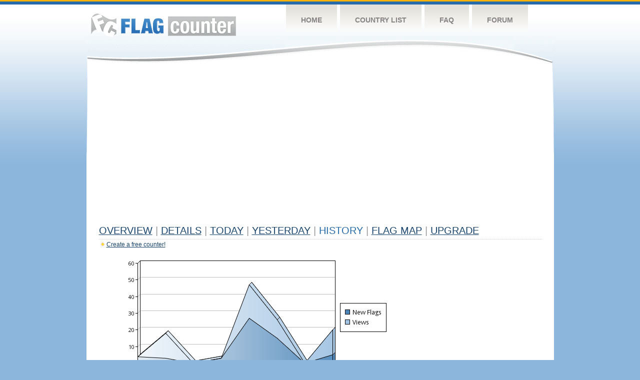

--- FILE ---
content_type: text/html
request_url: http://s04.flagcounter.com/more7/pQEJ/24
body_size: 26586
content:
<!DOCTYPE html PUBLIC "-//W3C//DTD XHTML 1.0 Transitional//EN" "http://www.w3.org/TR/xhtml1/DTD/xhtml1-transitional.dtd">
<html xmlns="http://www.w3.org/1999/xhtml">
<head>
	<meta http-equiv="Content-type" content="text/html; charset=utf-8" />
	<title>Flag Counter &raquo; History</title>
	<link rel="stylesheet" href="/css/style.css" type="text/css" media="all" />
<script async src="https://fundingchoicesmessages.google.com/i/pub-9639136181134974?ers=1" nonce="BF9OHiLeMibvlNkiWlrhaw"></script><script nonce="BF9OHiLeMibvlNkiWlrhaw">(function() {function signalGooglefcPresent() {if (!window.frames['googlefcPresent']) {if (document.body) {const iframe = document.createElement('iframe'); iframe.style = 'width: 0; height: 0; border: none; z-index: -1000; left: -1000px; top: -1000px;'; iframe.style.display = 'none'; iframe.name = 'googlefcPresent'; document.body.appendChild(iframe);} else {setTimeout(signalGooglefcPresent, 0);}}}signalGooglefcPresent();})();</script>
</head>
<body>
	<!-- Shell -->
	<div class="shell">
		<!-- Header -->
		<div id="header">
			<!-- Logo -->
			<h1 id="logo"><a href="/index.html">Flag Counter</a></h1>
			<!-- END Logo -->
			<!-- Navigation -->
			<div class="navigation">
				<ul>
				    <li><a href="/index.html">Home</a></li>
				    <li><a href="/countries.html">Country List</a></li>
				    <li><a href="/faq.html">FAQ</a></li>
				    <li><a href="https://flagcounter.boardhost.com/">Forum</a></li>
				</ul>
			</div>
			<!-- END Navigation -->
		</div>
		<!-- END Header -->
		<div class="cl">&nbsp;</div>
		<!-- Content -->
		<div id="content">
			<!-- News -->
			<div class="news">
				<!-- Post -->
				<div class="post">

<script async src="https://pagead2.googlesyndication.com/pagead/js/adsbygoogle.js"></script>
<!-- fc responsive horizontal -->
<ins class="adsbygoogle"
     style="display:block"
     data-ad-client="ca-pub-9639136181134974"
     data-ad-slot="3564478671"
     data-ad-format="auto"
     data-full-width-responsive="true"></ins>
<script>
     (adsbygoogle = window.adsbygoogle || []).push({});
</script><br><img src=https://cdn.boardhost.com/invisible.gif height=4><br>



					<h1><a href=/more/pQEJ/><u>Overview</u></a> <font color=#999999>|</font> <a href=/countries/pQEJ/><u>Details</u></a> <font color=#999999>|</font> <a href=/today/pQEJ/><u>today</u></a> <font color=#999999>|</font> <a href=/flags1/pQEJ/1><u>Yesterday</u></a> <font color=#999999>|</font> History <font color=#999999>|</font>  <a href=/gmap/pQEJ/><u>Flag Map</u></a>  <font color=#999999>|</font>  

<a href=/pro/pQEJ/><u>Upgrade</u></a></h1><div style="margin-top:-18px;margin-bottom:8px;"><img src=https://cdn.boardhost.com/new_small.png align=absbottom style="margin-right:-1px;margin-bottom:-1px;"><a href=http://flagcounter.com/><u>Create a free counter!</u></a> </div><table border=0 width=100%><tr><td valign=top><img src=/chart2.cgi?pQEJ&chart=7><div align=center><b></b>Last Week</u><b></a> | <a href=/more30/pQEJ/24 style="text-decoration:none;"><u>Last Month</u></a> | <a href=/more90/pQEJ/24 style="text-decoration:none;"><u>Last 3 Months</u></a></u></a>&nbsp;&nbsp;&nbsp;&nbsp;&nbsp;&nbsp;&nbsp;&nbsp;&nbsp;&nbsp;&nbsp;&nbsp;&nbsp;&nbsp;&nbsp;&nbsp;&nbsp;&nbsp;&nbsp;&nbsp;&nbsp;&nbsp;&nbsp;&nbsp;&nbsp;&nbsp;&nbsp;&nbsp;&nbsp;&nbsp;&nbsp;&nbsp;&nbsp;&nbsp;&nbsp;&nbsp;&nbsp;&nbsp;&nbsp;&nbsp;&nbsp;&nbsp;&nbsp;&nbsp;&nbsp;&nbsp;&nbsp;&nbsp;&nbsp;&nbsp;&nbsp;&nbsp;&nbsp;&nbsp;&nbsp;&nbsp;&nbsp;&nbsp;&nbsp;&nbsp;&nbsp;</b></div><br><font size=4><b>This counter has been viewed 140,871
 times by 92,559 visitors!</b></font><br><img src=https://cdn.boardhost.com/invisible.gif height=1><br><!--<img src=https://cdn.boardhost.com/invisible.gif height=3><br>&nbsp;<a href=/history/pQEJ/><u>View Flag History &raquo;</u></a>--><table border=0 width=100% cellspacing=5 style="margin-top:-7px;"></font></td></tr><tr><td colspan=3><br></td></tr><tr><td colspan=2>Page: <a href="/more7/pQEJ/23" style="text-decoration:none;" title="Previous">&lt;</a> <a href="/more7/pQEJ/1" style="text-decoration:none;"><u>1</u></a> <a href="/more7/pQEJ/2" style="text-decoration:none;"><u>2</u></a> <a href="/more7/pQEJ/3" style="text-decoration:none;"><u>3</u></a> <a href="/more7/pQEJ/4" style="text-decoration:none;"><u>4</u></a> <a href="/more7/pQEJ/5" style="text-decoration:none;"><u>5</u></a> <a href="/more7/pQEJ/6" style="text-decoration:none;"><u>6</u></a> <a href="/more7/pQEJ/7" style="text-decoration:none;"><u>7</u></a> <a href="/more7/pQEJ/8" style="text-decoration:none;"><u>8</u></a> <a href="/more7/pQEJ/9" style="text-decoration:none;"><u>9</u></a> <a href="/more7/pQEJ/10" style="text-decoration:none;"><u>10</u></a> <a href="/more7/pQEJ/11" style="text-decoration:none;"><u>11</u></a> <a href="/more7/pQEJ/12" style="text-decoration:none;"><u>12</u></a> <a href="/more7/pQEJ/13" style="text-decoration:none;"><u>13</u></a> <a href="/more7/pQEJ/14" style="text-decoration:none;"><u>14</u></a> <a href="/more7/pQEJ/15" style="text-decoration:none;"><u>15</u></a> <a href="/more7/pQEJ/16" style="text-decoration:none;"><u>16</u></a> <a href="/more7/pQEJ/17" style="text-decoration:none;"><u>17</u></a> <a href="/more7/pQEJ/18" style="text-decoration:none;"><u>18</u></a> <a href="/more7/pQEJ/19" style="text-decoration:none;"><u>19</u></a> <a href="/more7/pQEJ/20" style="text-decoration:none;"><u>20</u></a> <a href="/more7/pQEJ/21" style="text-decoration:none;"><u>21</u></a> <a href="/more7/pQEJ/22" style="text-decoration:none;"><u>22</u></a> <a href="/more7/pQEJ/23" style="text-decoration:none;"><u>23</u></a>  24 <a href="/more7/pQEJ/25" style="text-decoration:none;"><u>25</u></a> <a href="/more7/pQEJ/26" style="text-decoration:none;"><u>26</u></a> <a href="/more7/pQEJ/27" style="text-decoration:none;"><u>27</u></a> <a href="/more7/pQEJ/28" style="text-decoration:none;"><u>28</u></a> <a href="/more7/pQEJ/29" style="text-decoration:none;"><u>29</u></a> <a href="/more7/pQEJ/30" style="text-decoration:none;"><u>30</u></a> <a href="/more7/pQEJ/31" style="text-decoration:none;"><u>31</u></a> <a href="/more7/pQEJ/32" style="text-decoration:none;"><u>32</u></a> <a href="/more7/pQEJ/33" style="text-decoration:none;"><u>33</u></a> <a href="/more7/pQEJ/34" style="text-decoration:none;"><u>34</u></a> <a href="/more7/pQEJ/35" style="text-decoration:none;"><u>35</u></a> <a href="/more7/pQEJ/36" style="text-decoration:none;"><u>36</u></a> <a href="/more7/pQEJ/37" style="text-decoration:none;"><u>37</u></a> <a href="/more7/pQEJ/38" style="text-decoration:none;"><u>38</u></a> <a href="/more7/pQEJ/39" style="text-decoration:none;"><u>39</u></a> <a href="/more7/pQEJ/40" style="text-decoration:none;"><u>40</u></a> <a href="/more7/pQEJ/41" style="text-decoration:none;"><u>41</u></a> <a href="/more7/pQEJ/42" style="text-decoration:none;"><u>42</u></a> <a href="/more7/pQEJ/43" style="text-decoration:none;"><u>43</u></a> <a href="/more7/pQEJ/44" style="text-decoration:none;"><u>44</u></a> <a href="/more7/pQEJ/45" style="text-decoration:none;"><u>45</u></a> <a href="/more7/pQEJ/46" style="text-decoration:none;"><u>46</u></a> <a href="/more7/pQEJ/47" style="text-decoration:none;"><u>47</u></a> <a href="/more7/pQEJ/48" style="text-decoration:none;"><u>48</u></a> <a href="/more7/pQEJ/49" style="text-decoration:none;"><u>49</u></a> <a href="/more7/pQEJ/50" style="text-decoration:none;"><u>50</u></a> <a href="/more7/pQEJ/51" style="text-decoration:none;"><u>51</u></a> <a href="/more7/pQEJ/52" style="text-decoration:none;"><u>52</u></a> <a href="/more7/pQEJ/53" style="text-decoration:none;"><u>53</u></a> <a href="/more7/pQEJ/54" style="text-decoration:none;"><u>54</u></a> <a href="/more7/pQEJ/55" style="text-decoration:none;"><u>55</u></a> <a href="/more7/pQEJ/56" style="text-decoration:none;"><u>56</u></a> <a href="/more7/pQEJ/57" style="text-decoration:none;"><u>57</u></a> <a href="/more7/pQEJ/58" style="text-decoration:none;"><u>58</u></a> <a href="/more7/pQEJ/59" style="text-decoration:none;"><u>59</u></a> <a href="/more7/pQEJ/60" style="text-decoration:none;"><u>60</u></a> <a href="/more7/pQEJ/61" style="text-decoration:none;"><u>61</u></a> <a href="/more7/pQEJ/62" style="text-decoration:none;"><u>62</u></a> <a href="/more7/pQEJ/63" style="text-decoration:none;"><u>63</u></a> <a href="/more7/pQEJ/64" style="text-decoration:none;"><u>64</u></a> <a href="/more7/pQEJ/65" style="text-decoration:none;"><u>65</u></a> <a href="/more7/pQEJ/66" style="text-decoration:none;"><u>66</u></a> <a href="/more7/pQEJ/67" style="text-decoration:none;"><u>67</u></a> <a href="/more7/pQEJ/68" style="text-decoration:none;"><u>68</u></a> <a href="/more7/pQEJ/69" style="text-decoration:none;"><u>69</u></a> <a href="/more7/pQEJ/70" style="text-decoration:none;"><u>70</u></a> <a href="/more7/pQEJ/71" style="text-decoration:none;"><u>71</u></a> <a href="/more7/pQEJ/72" style="text-decoration:none;"><u>72</u></a> <a href="/more7/pQEJ/73" style="text-decoration:none;"><u>73</u></a> <a href="/more7/pQEJ/74" style="text-decoration:none;"><u>74</u></a> <a href="/more7/pQEJ/75" style="text-decoration:none;"><u>75</u></a> <a href="/more7/pQEJ/76" style="text-decoration:none;"><u>76</u></a> <a href="/more7/pQEJ/77" style="text-decoration:none;"><u>77</u></a> <a href="/more7/pQEJ/78" style="text-decoration:none;"><u>78</u></a> <a href="/more7/pQEJ/79" style="text-decoration:none;"><u>79</u></a> <a href="/more7/pQEJ/80" style="text-decoration:none;"><u>80</u></a> <a href="/more7/pQEJ/81" style="text-decoration:none;"><u>81</u></a> <a href="/more7/pQEJ/82" style="text-decoration:none;"><u>82</u></a> <a href="/more7/pQEJ/83" style="text-decoration:none;"><u>83</u></a> <a href="/more7/pQEJ/84" style="text-decoration:none;"><u>84</u></a> <a href="/more7/pQEJ/85" style="text-decoration:none;"><u>85</u></a> <a href="/more7/pQEJ/86" style="text-decoration:none;"><u>86</u></a> <a href="/more7/pQEJ/87" style="text-decoration:none;"><u>87</u></a> <a href="/more7/pQEJ/88" style="text-decoration:none;"><u>88</u></a> <a href="/more7/pQEJ/89" style="text-decoration:none;"><u>89</u></a> <a href="/more7/pQEJ/90" style="text-decoration:none;"><u>90</u></a> <a href="/more7/pQEJ/91" style="text-decoration:none;"><u>91</u></a> <a href="/more7/pQEJ/92" style="text-decoration:none;"><u>92</u></a> <a href="/more7/pQEJ/93" style="text-decoration:none;"><u>93</u></a> <a href="/more7/pQEJ/94" style="text-decoration:none;"><u>94</u></a> <a href="/more7/pQEJ/95" style="text-decoration:none;"><u>95</u></a> <a href="/more7/pQEJ/96" style="text-decoration:none;"><u>96</u></a> <a href="/more7/pQEJ/97" style="text-decoration:none;"><u>97</u></a> <a href="/more7/pQEJ/98" style="text-decoration:none;"><u>98</u></a>  <a href="/more7/pQEJ/25" style="text-decoration:none;" title="Next">&gt;</a> </td></tr><tr><td>&nbsp;<b><font face=arial size=2>Date</font></b></td><td><b><font face=arial size=2>Visitors</b> </font></td><td><b><font face=arial size=2><nobr>Flag Counter Views</nobr></font></b></td></tr><tr><td>&nbsp;<font face=arial size=-1>December 10, 2022</font></td><td><font face=arial size=2>0</td><td><font face=arial size=2>0</font></td></tr><tr><td>&nbsp;<font face=arial size=-1>December 9, 2022</font></td><td><font face=arial size=2>3</td><td><font face=arial size=2>3</font></td></tr><tr><td>&nbsp;<font face=arial size=-1>December 8, 2022</font></td><td><font face=arial size=2>0</td><td><font face=arial size=2>0</font></td></tr><tr><td>&nbsp;<font face=arial size=-1>December 7, 2022</font></td><td><font face=arial size=2>2</td><td><font face=arial size=2>2</font></td></tr><tr><td>&nbsp;<font face=arial size=-1>December 6, 2022</font></td><td><font face=arial size=2>1</td><td><font face=arial size=2>1</font></td></tr><tr><td>&nbsp;<font face=arial size=-1>December 5, 2022</font></td><td><font face=arial size=2>3</td><td><font face=arial size=2>3</font></td></tr><tr><td>&nbsp;<font face=arial size=-1>December 4, 2022</font></td><td><font face=arial size=2>1</td><td><font face=arial size=2>1</font></td></tr><tr><td>&nbsp;<font face=arial size=-1>December 3, 2022</font></td><td><font face=arial size=2>4</td><td><font face=arial size=2>4</font></td></tr><tr><td>&nbsp;<font face=arial size=-1>December 2, 2022</font></td><td><font face=arial size=2>2</td><td><font face=arial size=2>2</font></td></tr><tr><td>&nbsp;<font face=arial size=-1>December 1, 2022</font></td><td><font face=arial size=2>2</td><td><font face=arial size=2>2</font></td></tr><tr><td>&nbsp;<font face=arial size=-1>November 30, 2022</font></td><td><font face=arial size=2>1</td><td><font face=arial size=2>1</font></td></tr><tr><td>&nbsp;<font face=arial size=-1>November 29, 2022</font></td><td><font face=arial size=2>2</td><td><font face=arial size=2>3</font></td></tr><tr><td>&nbsp;<font face=arial size=-1>November 28, 2022</font></td><td><font face=arial size=2>1</td><td><font face=arial size=2>1</font></td></tr><tr><td>&nbsp;<font face=arial size=-1>November 27, 2022</font></td><td><font face=arial size=2>1</td><td><font face=arial size=2>1</font></td></tr><tr><td>&nbsp;<font face=arial size=-1>November 26, 2022</font></td><td><font face=arial size=2>2</td><td><font face=arial size=2>2</font></td></tr><tr><td>&nbsp;<font face=arial size=-1>November 25, 2022</font></td><td><font face=arial size=2>0</td><td><font face=arial size=2>0</font></td></tr><tr><td>&nbsp;<font face=arial size=-1>November 24, 2022</font></td><td><font face=arial size=2>3</td><td><font face=arial size=2>4</font></td></tr><tr><td>&nbsp;<font face=arial size=-1>November 23, 2022</font></td><td><font face=arial size=2>0</td><td><font face=arial size=2>0</font></td></tr><tr><td>&nbsp;<font face=arial size=-1>November 22, 2022</font></td><td><font face=arial size=2>2</td><td><font face=arial size=2>3</font></td></tr><tr><td>&nbsp;<font face=arial size=-1>November 21, 2022</font></td><td><font face=arial size=2>2</td><td><font face=arial size=2>2</font></td></tr><tr><td>&nbsp;<font face=arial size=-1>November 20, 2022</font></td><td><font face=arial size=2>1</td><td><font face=arial size=2>1</font></td></tr><tr><td>&nbsp;<font face=arial size=-1>November 19, 2022</font></td><td><font face=arial size=2>3</td><td><font face=arial size=2>3</font></td></tr><tr><td>&nbsp;<font face=arial size=-1>November 18, 2022</font></td><td><font face=arial size=2>3</td><td><font face=arial size=2>3</font></td></tr><tr><td>&nbsp;<font face=arial size=-1>November 17, 2022</font></td><td><font face=arial size=2>0</td><td><font face=arial size=2>0</font></td></tr><tr><td>&nbsp;<font face=arial size=-1>November 16, 2022</font></td><td><font face=arial size=2>0</td><td><font face=arial size=2>0</font></td></tr><tr><td>&nbsp;<font face=arial size=-1>November 15, 2022</font></td><td><font face=arial size=2>1</td><td><font face=arial size=2>1</font></td></tr><tr><td>&nbsp;<font face=arial size=-1>November 14, 2022</font></td><td><font face=arial size=2>1</td><td><font face=arial size=2>1</font></td></tr><tr><td>&nbsp;<font face=arial size=-1>November 13, 2022</font></td><td><font face=arial size=2>3</td><td><font face=arial size=2>3</font></td></tr><tr><td>&nbsp;<font face=arial size=-1>November 12, 2022</font></td><td><font face=arial size=2>4</td><td><font face=arial size=2>4</font></td></tr><tr><td>&nbsp;<font face=arial size=-1>November 11, 2022</font></td><td><font face=arial size=2>0</td><td><font face=arial size=2>0</font></td></tr><tr><td>&nbsp;<font face=arial size=-1>November 10, 2022</font></td><td><font face=arial size=2>3</td><td><font face=arial size=2>4</font></td></tr><tr><td>&nbsp;<font face=arial size=-1>November 9, 2022</font></td><td><font face=arial size=2>4</td><td><font face=arial size=2>4</font></td></tr><tr><td>&nbsp;<font face=arial size=-1>November 8, 2022</font></td><td><font face=arial size=2>2</td><td><font face=arial size=2>2</font></td></tr><tr><td>&nbsp;<font face=arial size=-1>November 7, 2022</font></td><td><font face=arial size=2>2</td><td><font face=arial size=2>2</font></td></tr><tr><td>&nbsp;<font face=arial size=-1>November 6, 2022</font></td><td><font face=arial size=2>2</td><td><font face=arial size=2>2</font></td></tr><tr><td>&nbsp;<font face=arial size=-1>November 5, 2022</font></td><td><font face=arial size=2>2</td><td><font face=arial size=2>2</font></td></tr><tr><td>&nbsp;<font face=arial size=-1>November 4, 2022</font></td><td><font face=arial size=2>0</td><td><font face=arial size=2>0</font></td></tr><tr><td>&nbsp;<font face=arial size=-1>November 3, 2022</font></td><td><font face=arial size=2>4</td><td><font face=arial size=2>7</font></td></tr><tr><td>&nbsp;<font face=arial size=-1>November 2, 2022</font></td><td><font face=arial size=2>3</td><td><font face=arial size=2>5</font></td></tr><tr><td>&nbsp;<font face=arial size=-1>November 1, 2022</font></td><td><font face=arial size=2>0</td><td><font face=arial size=2>0</font></td></tr><tr><td>&nbsp;<font face=arial size=-1>October 31, 2022</font></td><td><font face=arial size=2>1</td><td><font face=arial size=2>1</font></td></tr><tr><td>&nbsp;<font face=arial size=-1>October 30, 2022</font></td><td><font face=arial size=2>1</td><td><font face=arial size=2>1</font></td></tr><tr><td>&nbsp;<font face=arial size=-1>October 29, 2022</font></td><td><font face=arial size=2>1</td><td><font face=arial size=2>1</font></td></tr><tr><td>&nbsp;<font face=arial size=-1>October 28, 2022</font></td><td><font face=arial size=2>3</td><td><font face=arial size=2>3</font></td></tr><tr><td>&nbsp;<font face=arial size=-1>October 27, 2022</font></td><td><font face=arial size=2>2</td><td><font face=arial size=2>3</font></td></tr><tr><td>&nbsp;<font face=arial size=-1>October 26, 2022</font></td><td><font face=arial size=2>2</td><td><font face=arial size=2>2</font></td></tr><tr><td>&nbsp;<font face=arial size=-1>October 25, 2022</font></td><td><font face=arial size=2>2</td><td><font face=arial size=2>2</font></td></tr><tr><td>&nbsp;<font face=arial size=-1>October 24, 2022</font></td><td><font face=arial size=2>0</td><td><font face=arial size=2>0</font></td></tr><tr><td>&nbsp;<font face=arial size=-1>October 23, 2022</font></td><td><font face=arial size=2>2</td><td><font face=arial size=2>2</font></td></tr><tr><td>&nbsp;<font face=arial size=-1>October 22, 2022</font></td><td><font face=arial size=2>4</td><td><font face=arial size=2>8</font></td></tr>

















































</table>Page: <a href="/more7/pQEJ/23" style="text-decoration:none;" title="Previous">&lt;</a> <a href="/more7/pQEJ/1" style="text-decoration:none;"><u>1</u></a> <a href="/more7/pQEJ/2" style="text-decoration:none;"><u>2</u></a> <a href="/more7/pQEJ/3" style="text-decoration:none;"><u>3</u></a> <a href="/more7/pQEJ/4" style="text-decoration:none;"><u>4</u></a> <a href="/more7/pQEJ/5" style="text-decoration:none;"><u>5</u></a> <a href="/more7/pQEJ/6" style="text-decoration:none;"><u>6</u></a> <a href="/more7/pQEJ/7" style="text-decoration:none;"><u>7</u></a> <a href="/more7/pQEJ/8" style="text-decoration:none;"><u>8</u></a> <a href="/more7/pQEJ/9" style="text-decoration:none;"><u>9</u></a> <a href="/more7/pQEJ/10" style="text-decoration:none;"><u>10</u></a> <a href="/more7/pQEJ/11" style="text-decoration:none;"><u>11</u></a> <a href="/more7/pQEJ/12" style="text-decoration:none;"><u>12</u></a> <a href="/more7/pQEJ/13" style="text-decoration:none;"><u>13</u></a> <a href="/more7/pQEJ/14" style="text-decoration:none;"><u>14</u></a> <a href="/more7/pQEJ/15" style="text-decoration:none;"><u>15</u></a> <a href="/more7/pQEJ/16" style="text-decoration:none;"><u>16</u></a> <a href="/more7/pQEJ/17" style="text-decoration:none;"><u>17</u></a> <a href="/more7/pQEJ/18" style="text-decoration:none;"><u>18</u></a> <a href="/more7/pQEJ/19" style="text-decoration:none;"><u>19</u></a> <a href="/more7/pQEJ/20" style="text-decoration:none;"><u>20</u></a> <a href="/more7/pQEJ/21" style="text-decoration:none;"><u>21</u></a> <a href="/more7/pQEJ/22" style="text-decoration:none;"><u>22</u></a> <a href="/more7/pQEJ/23" style="text-decoration:none;"><u>23</u></a>  24 <a href="/more7/pQEJ/25" style="text-decoration:none;"><u>25</u></a> <a href="/more7/pQEJ/26" style="text-decoration:none;"><u>26</u></a> <a href="/more7/pQEJ/27" style="text-decoration:none;"><u>27</u></a> <a href="/more7/pQEJ/28" style="text-decoration:none;"><u>28</u></a> <a href="/more7/pQEJ/29" style="text-decoration:none;"><u>29</u></a> <a href="/more7/pQEJ/30" style="text-decoration:none;"><u>30</u></a> <a href="/more7/pQEJ/31" style="text-decoration:none;"><u>31</u></a> <a href="/more7/pQEJ/32" style="text-decoration:none;"><u>32</u></a> <a href="/more7/pQEJ/33" style="text-decoration:none;"><u>33</u></a> <a href="/more7/pQEJ/34" style="text-decoration:none;"><u>34</u></a> <a href="/more7/pQEJ/35" style="text-decoration:none;"><u>35</u></a> <a href="/more7/pQEJ/36" style="text-decoration:none;"><u>36</u></a> <a href="/more7/pQEJ/37" style="text-decoration:none;"><u>37</u></a> <a href="/more7/pQEJ/38" style="text-decoration:none;"><u>38</u></a> <a href="/more7/pQEJ/39" style="text-decoration:none;"><u>39</u></a> <a href="/more7/pQEJ/40" style="text-decoration:none;"><u>40</u></a> <a href="/more7/pQEJ/41" style="text-decoration:none;"><u>41</u></a> <a href="/more7/pQEJ/42" style="text-decoration:none;"><u>42</u></a> <a href="/more7/pQEJ/43" style="text-decoration:none;"><u>43</u></a> <a href="/more7/pQEJ/44" style="text-decoration:none;"><u>44</u></a> <a href="/more7/pQEJ/45" style="text-decoration:none;"><u>45</u></a> <a href="/more7/pQEJ/46" style="text-decoration:none;"><u>46</u></a> <a href="/more7/pQEJ/47" style="text-decoration:none;"><u>47</u></a> <a href="/more7/pQEJ/48" style="text-decoration:none;"><u>48</u></a> <a href="/more7/pQEJ/49" style="text-decoration:none;"><u>49</u></a> <a href="/more7/pQEJ/50" style="text-decoration:none;"><u>50</u></a> <a href="/more7/pQEJ/51" style="text-decoration:none;"><u>51</u></a> <a href="/more7/pQEJ/52" style="text-decoration:none;"><u>52</u></a> <a href="/more7/pQEJ/53" style="text-decoration:none;"><u>53</u></a> <a href="/more7/pQEJ/54" style="text-decoration:none;"><u>54</u></a> <a href="/more7/pQEJ/55" style="text-decoration:none;"><u>55</u></a> <a href="/more7/pQEJ/56" style="text-decoration:none;"><u>56</u></a> <a href="/more7/pQEJ/57" style="text-decoration:none;"><u>57</u></a> <a href="/more7/pQEJ/58" style="text-decoration:none;"><u>58</u></a> <a href="/more7/pQEJ/59" style="text-decoration:none;"><u>59</u></a> <a href="/more7/pQEJ/60" style="text-decoration:none;"><u>60</u></a> <a href="/more7/pQEJ/61" style="text-decoration:none;"><u>61</u></a> <a href="/more7/pQEJ/62" style="text-decoration:none;"><u>62</u></a> <a href="/more7/pQEJ/63" style="text-decoration:none;"><u>63</u></a> <a href="/more7/pQEJ/64" style="text-decoration:none;"><u>64</u></a> <a href="/more7/pQEJ/65" style="text-decoration:none;"><u>65</u></a> <a href="/more7/pQEJ/66" style="text-decoration:none;"><u>66</u></a> <a href="/more7/pQEJ/67" style="text-decoration:none;"><u>67</u></a> <a href="/more7/pQEJ/68" style="text-decoration:none;"><u>68</u></a> <a href="/more7/pQEJ/69" style="text-decoration:none;"><u>69</u></a> <a href="/more7/pQEJ/70" style="text-decoration:none;"><u>70</u></a> <a href="/more7/pQEJ/71" style="text-decoration:none;"><u>71</u></a> <a href="/more7/pQEJ/72" style="text-decoration:none;"><u>72</u></a> <a href="/more7/pQEJ/73" style="text-decoration:none;"><u>73</u></a> <a href="/more7/pQEJ/74" style="text-decoration:none;"><u>74</u></a> <a href="/more7/pQEJ/75" style="text-decoration:none;"><u>75</u></a> <a href="/more7/pQEJ/76" style="text-decoration:none;"><u>76</u></a> <a href="/more7/pQEJ/77" style="text-decoration:none;"><u>77</u></a> <a href="/more7/pQEJ/78" style="text-decoration:none;"><u>78</u></a> <a href="/more7/pQEJ/79" style="text-decoration:none;"><u>79</u></a> <a href="/more7/pQEJ/80" style="text-decoration:none;"><u>80</u></a> <a href="/more7/pQEJ/81" style="text-decoration:none;"><u>81</u></a> <a href="/more7/pQEJ/82" style="text-decoration:none;"><u>82</u></a> <a href="/more7/pQEJ/83" style="text-decoration:none;"><u>83</u></a> <a href="/more7/pQEJ/84" style="text-decoration:none;"><u>84</u></a> <a href="/more7/pQEJ/85" style="text-decoration:none;"><u>85</u></a> <a href="/more7/pQEJ/86" style="text-decoration:none;"><u>86</u></a> <a href="/more7/pQEJ/87" style="text-decoration:none;"><u>87</u></a> <a href="/more7/pQEJ/88" style="text-decoration:none;"><u>88</u></a> <a href="/more7/pQEJ/89" style="text-decoration:none;"><u>89</u></a> <a href="/more7/pQEJ/90" style="text-decoration:none;"><u>90</u></a> <a href="/more7/pQEJ/91" style="text-decoration:none;"><u>91</u></a> <a href="/more7/pQEJ/92" style="text-decoration:none;"><u>92</u></a> <a href="/more7/pQEJ/93" style="text-decoration:none;"><u>93</u></a> <a href="/more7/pQEJ/94" style="text-decoration:none;"><u>94</u></a> <a href="/more7/pQEJ/95" style="text-decoration:none;"><u>95</u></a> <a href="/more7/pQEJ/96" style="text-decoration:none;"><u>96</u></a> <a href="/more7/pQEJ/97" style="text-decoration:none;"><u>97</u></a> <a href="/more7/pQEJ/98" style="text-decoration:none;"><u>98</u></a>  <a href="/more7/pQEJ/25" style="text-decoration:none;" title="Next">&gt;</a> </td><td width=160 valign=top><img src=https://cdn.boardhost.com/invisible.gif width=1 height=35><br><script type="text/javascript"><!--
google_ad_client = "pub-9639136181134974";
/* 160x600, created 10/3/08 */
google_ad_slot = "5681294101";
google_ad_width = 160;
google_ad_height = 600;
//-->
</script>
<script type="text/javascript"
src="https://pagead2.googlesyndication.com/pagead/show_ads.js">
</script>
</td></tr></table>				</div>
				<!-- END Post -->

				<div class="cl">&nbsp;</div>
				<h1 id="logo2"><a href="/index.html">Flag Counter</a></h1>
				<div class="cl">&nbsp;</div>
			</div>
			<!-- END News -->
		</div>
		<!-- END Content -->
	</div>
	<!-- END Shell -->
	<!-- Footer -->
	<div id="footer">
		<div class="shell">
			<div class="cl">&nbsp;</div>
			<p class="left"><a href="/contact.html">Contact</a>  |  <a href="/terms.html">Terms of Service</a> | <a href="/privacy.html">Privacy Policy</a> | &copy; <a href=https://boardhost.com>Boardhost.com, Inc.</a>  	
			</p>
			<p class="right">
			<font color=#ffffff>This product includes GeoLite2 data created by MaxMind, available from <a href="https://www.maxmind.com"><font color=#ffffff><u>https://www.maxmind.com/</u></font></a>.</font>
			</p>
			<div class="cl">&nbsp;</div>
		</div>
	</div>
	<!-- END Footer -->
</body>
</html>


--- FILE ---
content_type: text/html; charset=utf-8
request_url: https://www.google.com/recaptcha/api2/aframe
body_size: 267
content:
<!DOCTYPE HTML><html><head><meta http-equiv="content-type" content="text/html; charset=UTF-8"></head><body><script nonce="fgUiNJLYzltxy8gR8mjJCA">/** Anti-fraud and anti-abuse applications only. See google.com/recaptcha */ try{var clients={'sodar':'https://pagead2.googlesyndication.com/pagead/sodar?'};window.addEventListener("message",function(a){try{if(a.source===window.parent){var b=JSON.parse(a.data);var c=clients[b['id']];if(c){var d=document.createElement('img');d.src=c+b['params']+'&rc='+(localStorage.getItem("rc::a")?sessionStorage.getItem("rc::b"):"");window.document.body.appendChild(d);sessionStorage.setItem("rc::e",parseInt(sessionStorage.getItem("rc::e")||0)+1);localStorage.setItem("rc::h",'1770123317048');}}}catch(b){}});window.parent.postMessage("_grecaptcha_ready", "*");}catch(b){}</script></body></html>

--- FILE ---
content_type: application/javascript; charset=utf-8
request_url: https://fundingchoicesmessages.google.com/f/AGSKWxXt3BrI8-G5YP4li_c7fRbmFnvgRNIM7WTsT2wLGZ2gjimK3kfSZDBADENhKN2Azh7wutN4Bc1BvG2hquyo6f-uzEpDOfzpYUbZ8hQFgAMV-2PXmm2Pm0ESaulXAbUmO6xRdzLUzkFPsLCv_iawj5B5dyWOxwigyAnk6NmTOWDT1CKrXBkanf7ZT_eK/_/aimatch_ad_/layerad./adfactory--120x240./ads/daily.
body_size: -1286
content:
window['d9f6f7cf-2ec9-4945-bdaa-f105807ea948'] = true;